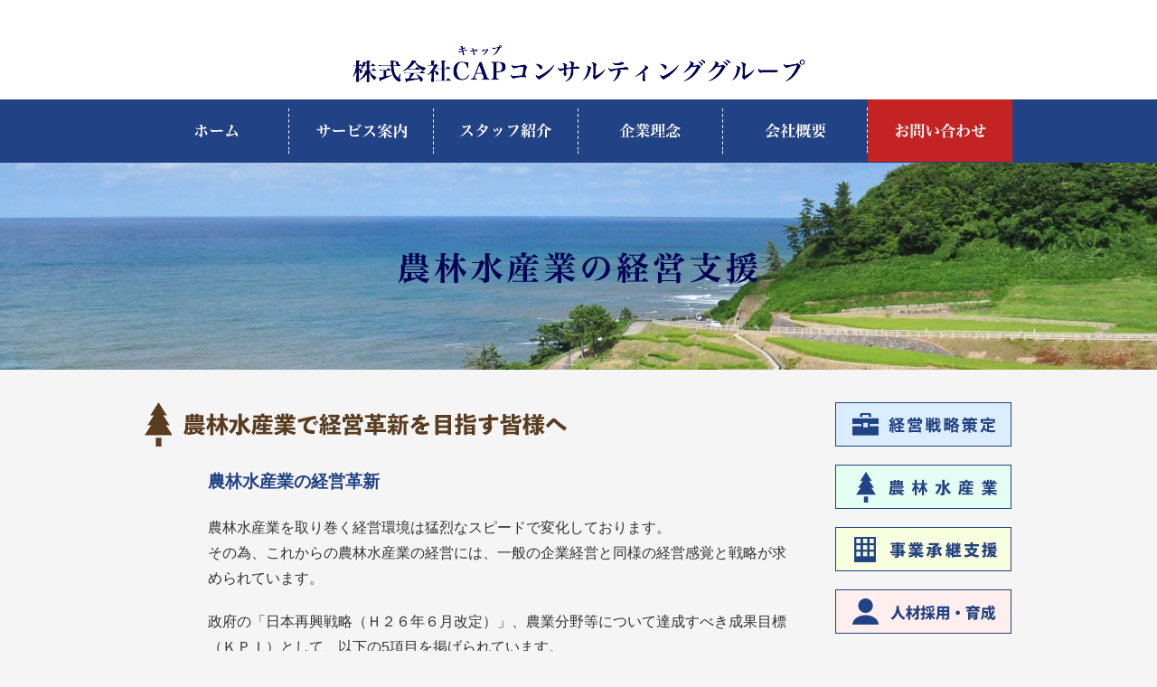

--- FILE ---
content_type: text/html; charset=UTF-8
request_url: http://cap-okayama.com/nourin/
body_size: 10108
content:
<!DOCTYPE html PUBLIC "-//W3C//DTD XHTML 1.0 Transitional//EN" "http://www.w3.org/TR/xhtml1/DTD/xhtml1-transitional.dtd">
<html xmlns="http://www.w3.org/1999/xhtml" lang="ja" xml:lang="ja" dir="ltr">
<head>
<!-- Google tag (gtag.js) -->
<script async src="https://www.googletagmanager.com/gtag/js?id=G-8XKEMNP6X5"></script>
<script>
  window.dataLayer = window.dataLayer || [];
  function gtag(){dataLayer.push(arguments);}
  gtag('js', new Date());

  gtag('config', 'G-8XKEMNP6X5');
  gtag('config', 'UA-246629436-1');
</script>
<meta http-equiv="content-type" content="text/html; charset=utf-8" />
<meta http-equiv="content-style-type" content="text/css" />
<meta http-equiv="content-script-type" content="text/javascript" />
<meta name="keywords" content="株式会社CAPコンサルティンググループ,岡山" />
<meta name="description" content="株式会社CAPコンサルティンググループのホームページです。" />
<meta name="viewport" content="width=device-width">
<meta name="format-detection" content="telephone=no">
<title>株式会社CAPコンサルティンググループ</title>
<link rel="shortcut icon" href="http://cap-okayama.com/wordpress/wp-content/themes/cap/img/share/favicon.ico" />
<!-- *** stylesheet *** -->
<link href="http://cap-okayama.com/wordpress/wp-content/themes/cap/css/import.css" rel="stylesheet" type="text/css" media="all" />
<!-- *** javascript *** -->
<link rel='dns-prefetch' href='//s.w.org' />
<link rel='stylesheet' id='wp-block-library-css'  href='http://cap-okayama.com/wordpress/wp-includes/css/dist/block-library/style.min.css?ver=5.0.11' type='text/css' media='all' />
<script type='text/javascript' src='http://cap-okayama.com/wordpress/wp-includes/js/jquery/jquery.js?ver=1.12.4'></script>
<script type='text/javascript' src='http://cap-okayama.com/wordpress/wp-includes/js/jquery/jquery-migrate.min.js?ver=1.4.1'></script>
<script type='text/javascript' src='http://cap-okayama.com/wordpress/wp-content/themes/cap/common/js/function.js?ver=1.0'></script>
<link rel='https://api.w.org/' href='http://cap-okayama.com/wp-json/' />
<link rel="canonical" href="http://cap-okayama.com/nourin/" />
<link rel='shortlink' href='http://cap-okayama.com/?p=25' />
<link rel="alternate" type="application/json+oembed" href="http://cap-okayama.com/wp-json/oembed/1.0/embed?url=http%3A%2F%2Fcap-okayama.com%2Fnourin%2F" />
<link rel="alternate" type="text/xml+oembed" href="http://cap-okayama.com/wp-json/oembed/1.0/embed?url=http%3A%2F%2Fcap-okayama.com%2Fnourin%2F&#038;format=xml" />
</head>

<body id="nourin">

<div id="header_area">

<div id="header" class="page">
	<div id="logo_area">
		<h1><img src="http://cap-okayama.com/wordpress/wp-content/themes/cap/img/share/logo.png" alt="株式会社CAPコンサルティンググループ" class="alphafilter" /></h1>
	</div>
</div>
<!-- / #header --></div>

<div id="header_area_sp">
  <h1><img src="http://cap-okayama.com/wordpress/wp-content/themes/cap/img/share/logo.png" alt="株式会社CAPコンサルティンググループ" /></h1>
  <div class="menubt sp"> 
      <span class="top"></span>
      <span class="middle"></span> 
      <span class="bottom"></span>
      <div class="text text-menu">メニュー</div>
    </div>
</div>
<!-- / #header_area --></div>
<div id="g_navi_area">
	<div class="page">
		<img src="http://cap-okayama.com/wordpress/wp-content/themes/cap/img/share/menu.gif" alt="" usemap="#Map2" border="0" />
        <map name="Map2" id="Map2">
          <area shape="rect" coords="3,4,158,66" href="http://cap-okayama.com/" />
          <area shape="rect" coords="161,3,318,72" href="http://cap-okayama.com/service/" />
          <area shape="rect" coords="323,3,477,70" href="http://cap-okayama.com/staff/" />
          <area shape="rect" coords="484,4,637,94" href="http://cap-okayama.com/vision/" />
          <area shape="rect" coords="643,3,797,95" href="http://cap-okayama.com/company/" />
          <area shape="rect" coords="803,2,956,106" href="http://cap-okayama.com/contact/" />
        </map>
	</div>
</div>
  
<nav>
  <ul>
    <li><a href="http://cap-okayama.com/">ホーム</a></li>
    <li><a href="http://cap-okayama.com/service/">サービス案内</a></li>
    <li><a href="http://cap-okayama.com/staff/">スタッフ紹介</a></li>
    <li><a href="http://cap-okayama.com/vision/">企業理念</a></li>
    <li><a href="http://cap-okayama.com/company/">会社概要</a></li>
    <li><a href="http://cap-okayama.com/contact/">お問い合わせ</a></li>
  </ul>
</nav>


<div id="contents_area">
	<div id="main_img">
    	
    </div>
    <div id="main_title">
            <h2><img src="http://cap-okayama.com/wordpress/wp-content/themes/cap/img/nourin/title.png" alt="農林水産業" class="alphafilter" /></h2>
    
    </div>
<div class="page">
<div id="contents">
	<div id="main">
	                    <div id="keiei_area" class="mb50">
        	<h3 class="mb20"><img src="http://cap-okayama.com/wordpress/wp-content/uploads/2021/02/cap1-1.gif" alt="農林水産業で経営革新を目指す皆様へ" /></h3>
            <div id="keiei_body">
            	<h4 class="mb20">農林水産業の経営革新</h4>
				<p>農林水産業を取り巻く経営環境は猛烈なスピードで変化しております。<br />その為、これからの農林水産業の経営には、一般の企業経営と同様の経営感覚と戦略が求められています。</p>
                <p>政府の「日本再興戦略（Ｈ２６年６月改定）」、農業分野等について達成すべき成果目標（ＫＰＩ）として、以下の5項目を掲げられています。</p>
                <p>（1）今後１０年間で全農地面積の8割を担い手に集積する。<br />
（2）今後１０年間で担い手の米の生産コストを現状全国平均比4割削減する。<br />
（3）今後１０年間で法人経営体数を約４倍の５万法人とする。<br />
（4）６次産業化市場規模を現状の1兆円から平成３２年に１０兆円にする。<br />
（5）平成３２年に農林水産物・食品の輸出額を現状の6,117億円から1兆円に引き上げる。<br /></p>
                <p>私どもは、この大きな流れに沿って、事業体の現状分析としての経営診断業務、農業経営の法人化支援、農林水産業者の6次産業化等への取り組みや、ファンドを活用した農商工連携による新規事業及び事業拡大についての事業計画書の作成や助成金（補助金）申請の支援を行います。</p>
                <h4 class="mb20">事業継承と相続</h4>
                <p>人口の減少と高齢化が進む農林水産業の分野における後継者不足と事業継続に向けて、「事業継承と相続」についても、国、県、及び市町村と情報を共有化して支援いたします。<br />特に、相続問題においてはこの分野に精通している税理士が、事業体ごとにきめ細かなアドバイスできる体制をとっておりますのでご相談ください。</p>
                <h4 class="mb20">事業継承と相続</h4>
                <p>・農林水産業経営診断業務→農業経営診断書の参考事例<br />
・農林水産業者の6次産業化支援<br />
・ファンド活用による農商工連携の支援<br />
・農業経営法人化支援<br />
・一般企業の農業参入支援→参入の仕組み図<br />
・農林水産業者の事業継承と相続の業務<br />
・就業規則や能力評価システムの支援→能力評価基準の参考事例（林業）</p>
                <p><a href="http://cap-okayama.com/wordpress/wp-content/uploads/2021/02/sindan.pdf"><img src="http://cap-okayama.com/wordpress/wp-content/uploads/2021/02/bu_dl1.gif" alt="経営診断書の参考事例" /></a></p>
                <p><a href="http://cap-okayama.com/wordpress/wp-content/uploads/2021/02/tebiki.pdf"><img src="http://cap-okayama.com/wordpress/wp-content/uploads/2021/02/bu_dl2.gif" alt="一般企業の農業参入の手引き" /></a></p>
                <p><a href="http://cap-okayama.com/wordpress/wp-content/uploads/2021/02/levelmap.pdf"><img src="http://cap-okayama.com/wordpress/wp-content/uploads/2021/02/bu_dl3.gif" alt="林業事業部門の職務レベルマップ及び評価基準の事例" /></a></p>
            </div>
        </div>              	</div>
	
	<div id="sub">
    	<ul id="side_navi">
			<li><a href="http://cap-okayama.com/keiei/"><img src="http://cap-okayama.com/wordpress/wp-content/themes/cap/img/share/bu_keiei.jpg" alt="経営戦略策定" /></a></li>
			<li><a href="http://cap-okayama.com/nourin/"><img src="http://cap-okayama.com/wordpress/wp-content/themes/cap/img/share/bu_nourin.gif" alt="農林水産業" /></a></li>
			<!-- <li><a href="http://cap-okayama.com/iso/"><img src="http://cap-okayama.com/wordpress/wp-content/themes/cap/img/share/bu_iso.gif" alt="ISO" /></a></li> -->
			 <li><a href="http://cap-okayama.com/business/"><img src="http://cap-okayama.com/wordpress/wp-content/uploads/2024/09/business-link.png" alt="business" /></a></li>
			<li><a href="http://cap-okayama.com/jinzai/"><img src="http://cap-okayama.com/wordpress/wp-content/themes/cap/img/share/bu_jinzai.gif" alt="人材育成セミナー" /></a></li>
		</ul>
    </div>
	
    <div class="clear"></div>

<!-- / #contents --></div>
<!-- / #page --></div>
<!-- / #contents_area --></div>

<div id="footer">
  <div class="page">
  	<div align="center">
        <h2 id="f_logo"><img src="http://cap-okayama.com/wordpress/wp-content/themes/cap/img/share/f_logo.gif" alt="株式会社CAPコンサルティンググループ" /></h2>
        <p id="f_info">〒700-0953　岡山県岡山市南区西市541-1<br />TEL.086-242-6561</p>
        <div class="clear"></div>
    </div>
</div>
<!-- / #footer --></div>
<script type='text/javascript' src='http://cap-okayama.com/wordpress/wp-includes/js/wp-embed.min.js?ver=5.0.11'></script>
</body>
</html>


--- FILE ---
content_type: text/css
request_url: http://cap-okayama.com/wordpress/wp-content/themes/cap/css/module.css
body_size: 3143
content:
@charset "utf-8";
/* ===================================================================
CSS information

 file name  :module.css
 author     :hirasawa(admin)
 style info :共通（ヘッダー、フッター）
=================================================================== */

/* -----------------------------------------------------------
	#header
		ヘッダー
----------------------------------------------------------- */
#header_area {
	
}

#header_area {
	height:110px;
	background-color:#fff;
}
#logo_area {
	text-align:center;
	padding-top:50px;
}

/* #g_navi
----------------------------------------------------------- */

#g_navi_area {
	background:#214284;
	height:70px;
}

#g_navi_list {
	margin:0 auto;
	width:780px;
}

#g_navi_list li {
	float:left;
	padding-right:10px;
	color:#CF0;
}

#g_navi_list li a:link, #g_navi_list li a:visited {
	color:#CF0;
	text-decoration:none;
}

#g_navi_list li a:hover {
	color:#CF0;
	border-bottom:#CF0 1px solid;
}

#main_img {
	margin:0 auto;
}

#main_img img {
	margin-top:50px;
	text-align:center;
	width:701px;
}

#main_img img.miniimg {
	width:auto;
}


#main_img {
	background-color:#FFF;
}


body#home #main_img {
	background:url(../img/top/main_img.jpg) no-repeat center bottom;
	height:425px;
}

body#service #main_img {
	background:url(../img/service/main_img.jpg) no-repeat center bottom;
	height:229px;
}

body#keiei #main_img {
	background:url(../img/keiei/main_img.jpg) no-repeat center bottom;
	height:229px;
}

body#jinzai #main_img {
	background:url(../img/jinzai/main_img.jpg) no-repeat center bottom;
	height:229px;
}

body#nourin #main_img {
	background:url(../img/nourin/main_img.jpg) no-repeat center bottom;
	height:229px;
}

body#iso #main_img {
	background:url(../img/iso/main_img.jpg) no-repeat center bottom;
	height:229px;
}

body#company #main_img {
	background:url(../img/outline/main_img.jpg) no-repeat center bottom;
	height:229px;
}

body#contact #main_img {
	background:url(../img/contact/main_img.jpg) no-repeat center bottom;
	height:229px;
}

body#staff #main_img {
	background:url(../img/staff/main_img.jpg) no-repeat center bottom;
	height:229px;
}

body#vision #main_img {
	background:url(../img/vision/main_img.jpg) no-repeat center bottom;
	height:229px;
}

body#newslist #main_img {
	background:url(../img/news/main_img.jpg) no-repeat center bottom;
	height:229px;
}

body#news #main_img {
	background:url(../img/news/main_img.jpg) no-repeat center bottom;
	height:229px;
}

#single-page #main_img {
	background:url(../img/news/main_img.jpg) no-repeat center bottom;
	height:229px;
}

body#business #main_img {
	background:url(http://cap-okayama.com/wordpress/wp-content/uploads/2024/09/main_img.jpg) no-repeat center bottom;
	height:229px;
}



/* -----------------------------------------------------------
	#footer
		フッター
----------------------------------------------------------- */


#footer {
	border-top:#214284 solid 5px;
	padding:0 0 20px 0;
	font-size:90%;
	color:#214284;
	background-color:#fff;
}

#footer h2 {
	margin:30px 0 0 180px;;
	float:left;
}

#f_info {
	float:left;
	margin:20px 0 20px 40px;
	text-align: left;
}


--- FILE ---
content_type: text/css
request_url: http://cap-okayama.com/wordpress/wp-content/themes/cap/css/style.css
body_size: 15874
content:
@charset "utf-8";
/* ===================================================================
CSS information

 file name  :style.css

=================================================================== */

/*----------------------------------------------------
	基本設定、リンクカラーなど
----------------------------------------------------*/
body {
}

a:link {
}

a:visited {
}

a:hover {
	text-decoration: none;
}

a:active {
}


/*----------------------------------------------------
	汎用class
----------------------------------------------------*/

.link_icon {
	vertical-align: middle;
	padding-right:5px;
}

/*text effect*/

.red_text {
	color:#ff0000;
}

/*----more-link------*/
.more_link_r {
	text-align:right;
}

.more_link_r a {
	font-size:95%;
	background:url(../img/share/ico_link.gif) 0 50% no-repeat;
	padding-left:25px;
}

/* 外部リンクは別窓用の指定 */
.externalIcon {
	padding-left: 5px;
	vertical-align: middle;
}

/* clearfix */
#hoge:after {
	content: "."; display: block; visibility: hidden; height: 0.1px; font-size: 0.1em; line-height: 0; clear: both;
}

/*----------------------------------------------------
	clearfix
----------------------------------------------------*/

.clearfix:after {
    content: "."; 
    display: block; 
    height: 0; 
    clear: both; 
    visibility: hidden;
}

.clearfix {
    display: inline-table;
    min-height: 1%;
}

/* Hides from IE-mac \*/
* html .clearfix {
    height: 1%;
}


.clear {
	clear:both;
}

.mb10 {
	margin-bottom:10px;
}

.mb20 {
	margin-bottom:20px;
}

.news-btn {
	margin-top:50px;
}

.mb30 {
	margin-bottom:20px;
}

.mb40 {
	margin-bottom:40px;
}


.mb50 {
	margin-bottom:50px;
}

.p25 {
	padding:25px;
}

.pr20 {
	padding-right:20px;
}

.pr30 {
	padding-right:30px;
}

.pl40 {
	padding-left:40px;
}

.section {
	margin-bottom:20px;
}



.blue {
	background-color:#046AC0;
}

.r_blue {
	background-color:#A2D1F8;
}

.r_blue2 {
	background-color:#5EADEE;
}

.cleam {
	background-color:#F8F6EA;
}

.sc {
	font-size:70%;
}

.news-btn{
	width: 180px;
	margin: 50px auto;

}
.news-btn a {
	display: block;
	color: #214284;
	text-decoration: none;
	text-align: center;
	padding: 10px;
	border: solid 2px #214284;


}
.news-btn a:hover {
	color: #fff;
	background: #214284;
}



/*----------------------------------------------------
	#page
----------------------------------------------------*/
.page {
	width: 960px;
	margin: 0 auto;
	text-align: left;
}



/*----------------------------------------------------
	#contents
----------------------------------------------------*/


#contents {
	margin-top:20px;
	padding-bottom:100px;
}

#main_title {
	text-align:center;
	margin:-130px 0 130px 0;
}

#main {
	width:710px;
	float:left;
}

#sub {
	width:196px;
	float:right;
}

#t_main {
	width:570px;
	float:right;
}

#t_sub {
	width:330px;
	float:left;
}

#side_navi li {
	padding-bottom:10px;
}

#page_contact_area {
	margin:30px 0;
}


/* -----------------------------------------------------------

	#home
		
----------------------------------------------------------- */

#top_copy {
	padding-top:50px;
}

#cate_area {
	margin-bottom:50px;
}

#h_news_area table {
	width:100%;
}

#h_news_area td {
	border-top:1px dashed #511809;
	border-bottom:1px dashed #511809;
	padding:5px;
}

#h_news_area td a {
	text-decoration: none;
	color: #696969;
}

#h_news_area td a:hover {
	color: #214284;
}


   
/* -----------------------------------------------------------

	#greeting_area
		
----------------------------------------------------------- */

#ceo_p {
	width:180px;
	float:left;
}

#ceo_text {
	width:465px;
	float:right;
}

/* -----------------------------------------------------------

	#outline
		
----------------------------------------------------------- */

#outline_body {
	background-color:#FFF;
}

#outline_body table {
	width:100%;
	background:#FFFFFF;
	padding:10px;
}

#outline_body th {
	width:15%;
	color:#5a3c1f;
	font-size:130%;
	padding:10px;
	border-bottom:1px solid #CCCCCC;
}

#outline_body td {
	padding:10px;
	border-bottom:1px solid #CCCCCC;
}

#gmap {
	height:300px;
}


/* -----------------------------------------------------------

	#vision
		
----------------------------------------------------------- */

.vision_body {
	padding-left:70px;
}

#vision5 {
	padding:20px;
	background:#F0E5BF;
}

/* -----------------------------------------------------------

	#staff
		
----------------------------------------------------------- */

.staff_list img {
	margin-bottom:50px;
}

.n_eng {
	font-size:90%;
}

.staff_info {
	padding-left:30px;
	padding-bottom:50px;
}

.staff_info p {
	padding-bottom:5px;
}

.staff_name {
	line-height:1.2;
}

.staff_name_j {
	font-size:120%;
}

.sp {
	float:left;
	width:181px;
}

.st {
	float:right;
	width:447px;
}

/* -----------------------------------------------------------

	#service
		
----------------------------------------------------------- */

.ser_l {
	float:left;
	width:340px;
}

.ser_r {
	float:right;
	width:340px;
}

/* -----------------------------------------------------------

	#keiei
		
----------------------------------------------------------- */

#keiei_area h4 {
	font-size:120%;
	color:#214285;
}

#keiei_body {
	padding-left:70px;
}

#keiei_area p {
	padding-bottom:20px;
}

#keiei_area p.more_link {
	padding-bottom:10px;
}



.dl_list li {
	padding-bottom:10px;
}

/* -----------------------------------------------------------

	#jinzai
		
----------------------------------------------------------- */

#s_jinzaisien {
	margin:30px 0 50px 0;
}

#s_jinzaisien h4 {
	font-size:130%;
	margin-bottom:20px;
}


#s_ve h4 {
	font-size:130%;
	margin-bottom:20px;
}

#ve_ch {
	font-size:110%;
}

.f_c {
	font-size:130%;
	text-align:center;
}


#ve_ch li {
	padding-bottom:10px;
}

#ve_ch li img {
	vertical-align:middle;
}

#ve_more {
	/*
	background-color:#FFF;
	*/
	padding:20px 0;
}

#ve_more h5 {
	margin:30px 0;
	font-size:130%;
}

#ve_more h6 {
	margin-bottom:20px;
	font-size:110%;
}

#ve_more ol {
  counter-reset: my-counter;
  list-style: none;
  padding: 0;
  margin-bottom:30px;
}
 
#ve_more li {
  margin-bottom: 10px;
  padding-left: 50px;
  position: relative;
}
#ve_more li:before {
  content: counter(my-counter);
  counter-increment: my-counter;
  background-color: #bada55;
  color: #222;
  display: block;
  float: left;
  line-height: 22px;
  margin-left: -30px;
  text-align: center;
  height: 22px;
  width: 22px;
  border-radius: 50%;
}

.go_contact a {
	margin-bottom:10px;
	background-color:#FFF;
	text-decoration:none;
	padding:5px 15px;
	margin-right:10px;
	color:#000;
    width: 100%;                     
    display: block;                 
    border-radius:5px;
	text-align:center;
	border:#333 1px solid;
}

.go_contact a:hover {
	background-color:#214285;
	color:#FFF;
}


.small_a {
	font-size:80%;
}

.a_more {
	margin-left:30px;
	font-size:80%;
}
/* ---------------------------------------------
    #news
------------------------------------------------ */ 

#news_body table {
	width:100%;
	padding:10px;
}

#news_body th {
	width:15%;
	color:#5a3c1f;
	font-size:130%;
	padding:10px;
	border-bottom:1px solid #CCCCCC;
}


#news_body td {
	border-top:1px dashed #511809;
	border-bottom:1px dashed #511809;
	padding:5px;
}
#news_body td a {
	color: #696969;
	text-decoration: none;
}
#news_body td a:hover {
	color: #214284;
}

#gmap {
	height:300px;
}

.pager_wrap {
	position: relative;
	overflow: hidden;
	margin: 20px 0 50px;
}

.pager_wrap ul.pager {
	position: relative;
	left: 50%;
	float: left;
}

.pager_wrap ul.pager li {
	position: relative;
	left: -50%;
	float: left;
}

.pager_wrap ul.pager {
	margin: 0;
	padding: 0;
	list-style: none;
}

.pager_wrap ul.pager li {
	display: inline;
	min-width: 18px;
	margin: 5px;
	background-color: #FFF;
	text-align: center;
	border: 2px solid #214284;
	border-radius: 100%;
	text-indent: 0;
}

.pager_wrap ul.pager li a {
	display: block;
	text-decoration: none;
	border: none;
	padding: 4px 13px;
		color: #214284;
}

.pager_wrap ul.pager li::before {
content: "";
margin-right: 0;
}
.pager_wrap ul.pager li.active {
    background-color: #214284;
    display: block;
    color: #FFFFFF;
	padding: 5px 10px;
}

.pager_wrap ul.pager li.active a:link, .pager_wrap ul.pager li.active a:visited,
.pager_wrap ul.pager li.active a:hover, .pager_wrap ul.pager li.active a:active {
	color: #FFFFFF !important;
}

.pager_wrap ul.pager li a:hover {
	color: #000;
	background-color: #B4D3E7;
	border-radius: 100%;
}

/* ---------------------------------------------
    #detail
------------------------------------------------ */ 

#single-page table {
	width:100%;
	padding:10px;
	font-size: 14px;
}

#single-page .detail_titl {
    border-top: 1px dashed #511809;
    border-bottom: 1px dashed #511809;
    font-size: 18px;
    padding: 20px 0;
}


#gmap {
	height:300px;
}

.detail_content {
	padding-top: 10px;
}

.detail-pager_wrap {
	position: relative;
	overflow: hidden;
	margin: 15px 0 50px 20px;
}

.detail-pager_wrap ul.pager {
	position: relative;
	left: 50%;
	float: left;
}

.detail-pager_wrap ul.pager li {
	position: relative;
	left: -50%;
	float: left;
}

.detail-pager_wrap ul.pager {
	margin: 0;
	padding: 0;
	list-style: none;
}

.detail-pager_wrap ul.pager .page-list {
	display: inline;
	margin: 5px;
	background-color: #FFF;
	text-align: center;
	border: 2px solid #214284;
	border-radius: 100%;
	text-indent: 0;
}

.detail-pager_wrap ul.pager .page-list {
	border-radius: 30px;
}

.detail-pager_wrap ul.pager .page-list a {
	display: block;
	text-decoration: none;
	border: none;
	padding: 5px 13px;
	color: #214284;
}


.detail-pager_wrap ul.pager li::before {
content: "";
margin-right: 0;
}

.detail-pager_wrap ul.pager li.active a:link, .detail-pager_wrap ul.pager li.active a:visited,
.detail-pager_wrap ul.pager li.active a:hover, .detail-pager_wrap ul.pager li.active a:active {
	color: #FFFFFF !important;
}

.detail-pager_wrap ul.pager .page-list a:hover {
	color: #000;
	background-color: #B4D3E7;
	border-radius: 30px;
}
.leftcol, .rightcol {
	margin-top: 12px;
}
.leftcol a, .rightcol a {
  color: #214284;
  background-color: #fff;
  border: solid 2px #214284;
  padding: 6px 12px;
  border-radius: 50px;
  text-decoration: none;
  outline: none;
}

.leftcol a:hover, .rightcol a:hover{
  background-color: #B4D3E7;

}

/* -----------------------------------------------------------

	#contact
		
----------------------------------------------------------- */

.contact_intoro {
	padding:10px 40px;
}

#contact_form {
	background-color:#fff;
	padding:20px;
}

#thanks_text {
	margin-left:50px;
}

/*add*/
#contact_form table {
width: 100%;
}

#contact_form table tr:nth-of-type(2n){
background-color: rgb(232, 238, 249);
}

#contact_form table th {
white-space: nowrap;
padding: 12px 8px;
width: 20%;
}

#contact_form table th img {
margin-right: 4px;
vertical-align: -1px;
}

#contact_form table td {
padding: 12px 8px;
}

#contact_form table td a {
display: block;
}

#contact_form table td input {
width: 90%;
padding: 4px;
}

#contact_form table td textarea {
width: 90%;
padding: 4px;
}

.mfp_buttons {
margin: 20px 0 0;
text-align: center;
}

.mfp_buttons input[type="submit"] {
padding: 8px;
}

.mw_wp_form_confirm table td a {
display: none !important;
}

#contact_form .error {
width: 90%;
padding: 4px 6px;
background-color: #FEE;
color: #F00;
}

.sp {
display: none;
}

#header_area_sp {
display: none;
}

nav {
display: none;
}

@media screen and (max-width: 769px){

#header_area {
display: none;
}

#g_navi_area {
display: none;
}

#header_area_sp {
display: flex;
padding: 10px 10px 4px;
height: 50px;
}

#header_area_sp h1 {
margin: 10px 0 0;
}

#header_area_sp h1 img {
width: 280px;
height: auto;
}

img {
max-width: 100%;
height: auto;
}

  .menubt {
    z-index: 3;
    width: 40px;
    height: 40px;
    display: block;
    right: 7px;
    top: 12px;
    position: absolute;
    background-color: #214284;
    background-size: contain;
  }
  
  .menubt span {
    width: 30px;
    height: 3px;
    display: block;
    background: #fff;
    border-radius: 0;
    position: absolute;
    right: 5px;
    top: 12px;
    transition: all 0.4s;
    transform: rotate(0deg);
  }
  
  .menubt .top {
    -webkit-transform: translateY(-250%);
    -ms-transform: translateY(-250%);
    transform: translateY(-250%);
  }
  
  .menubt .bottom {
    -webkit-transform: translateY(250%);
    -ms-transform: translateY(250%);
    transform: translateY(250%);
  }
  
  .menubt .menuclick1 {
    transform: rotate(-215deg);
  }
  
  .menubt .menuclick2 {
    background-color: rgba(255,255,255,0);
  }
  
  .menubt .menuclick3 {
    transform: rotate(215deg);
  }

  .menubt .text-menu {
    color: #fff;
    padding-top: 25px;
    text-align: center;
    font-size: 9px;
  }

nav ul {
margin: 0;
padding: 0;
list-style: none;
}

nav ul li {
margin: 0;
padding: 0;
background-color: #214284;
}

nav ul li a {
display:block;
padding: 10px 16px;
border-bottom: 1px solid #FFF;
color: #FFF;
text-decoration: none;
}

#top_copy {
margin: 0 16px;
}

#top_copy {
padding-top: 8px;
}

body#home #main_img {
height: 200px;
}

.page {
width: 94%;
margin: 0 auto;
}

#cate_area table tr {
display: flex;
flex-wrap: wrap;
}

#cate_area table tr td {
width: 48%;
margin: 0 1% 20px;
text-align: center;
}

#cate_area table tr td:nth-child(2n) {
display: none;
}

#t_main {
width: 100%;
float: none;
margin: 0 0 30px;
}

#t_sub {
width: 100%;
float: none;
}

#h_news_area {
line-height: 1.4;
}

#h_news_area td {
display: block;
width: 100%;
border-top: none;
  box-sizing: border-box;
  -moz-box-sizing: border-box;
  -webkit-box-sizing: border-box;
}

#h_news_area td:nth-of-type(2n-1) {
font-weight: bold;
}

#h_news_area td:nth-of-type(2n) {
margin-bottom: 10px;
}

#footer h2 {
margin: 20px 0 0;
float: none;
}

#f_info {
float: none;
margin: 0;
}

#main {
width: 100%;
float: none;
}

#sub {
width: 100%;
float: none;
}

#side_navi li {
text-align: center;
}

body#service #main_img,
body#keiei #main_img,
body#nourin #main_img,
body#iso #main_img,
body#jinzai #main_img,
body#service #main_img,
body#staff #main_img,
body#vision #main_img,
body#company #main_img,
body#contact #main_img,
body#newslist #main_img,
body#news #main_img {

	
height: 160px;
}

#main_title {
	text-align:center;
	margin:-100px 0 100px 0;
}

/*service*/
.ser_l {
float: none;
width: 100%;
margin: 0 0 20px;
text-align: center;
}

.ser_r{
float: none;
width: 100%;
margin: 0;
text-align: center;
}

#keiei_body {
padding-left: 0;
}

.go_contact a {
width: 90%;
margin: 0 auto;
}

#service_area .section {
margin-bottom: 0;
}

/*vision*/
.vision_body {
padding-left: 0;
}

/*company*/
#outline_body th {
display: block;
width: 100%;
padding: 10px 10px 4px;
  box-sizing: border-box;
  -moz-box-sizing: border-box;
  -webkit-box-sizing: border-box;
}

#outline_body td {
display: block;
width: 100%;
  box-sizing: border-box;
  -moz-box-sizing: border-box;
  -webkit-box-sizing: border-box;
}

/*contact*/
/*#contact #contents h3 img {
height: 24px;
width: auto;
max-width: auto;
}

#contact #contents h4 img {
height: 26px;
width: auto;
max-width: auto;
}*/

.contact_intoro {
padding: 10px 0;
}

#contact_form table th {
width: 100%;
display: block;
padding: 8px 8px 0;
  box-sizing: border-box;
  -moz-box-sizing: border-box;
  -webkit-box-sizing: border-box;
}

#contact_form table td {
width: 100%;
display: block;
padding: 8px;

  box-sizing: border-box;
  -moz-box-sizing: border-box;
  -webkit-box-sizing: border-box;
}

#contact_form table td input {
width: 96%;
font-size: 16px;
}

#contact_form table td textarea {
width: 96%;
font-size: 16px;
}

#contact_form {
margin: 0 0 30px;
}

#contact_form .error {
width: 96%;
}

.pager_wrap ul.pager li {
	margin-right: 1px;
}
.pager_wrap ul.pager li a {
	padding: 6px 12px;
}

.pager_wrap ul.pager li.active {
	padding: 7px 9px;
}



}


--- FILE ---
content_type: application/javascript
request_url: http://cap-okayama.com/wordpress/wp-content/themes/cap/common/js/function.js?ver=1.0
body_size: 631
content:
jQuery(function($) {
  //menu-------------------------------------------------
  //button
	  jQuery(".menubt").click(function(){
		  jQuery(".top").toggleClass("menuclick1");
	  });
    
	  jQuery(".menubt").click(function(){
		  jQuery(".middle").toggleClass("menuclick2");
	  });
    
	  jQuery(".menubt").click(function(){
		  jQuery(".bottom").toggleClass("menuclick3");
	  });
  
	//window
    jQuery('.menubt').on('click', function() {
      jQuery('nav').slideToggle();
    });
  
	//menu close
	  jQuery('nav a').on('click', function(){
		  if (window.innerWidth <= 768) {
			 jQuery('.menubt').click();
		 }
    });
  
});